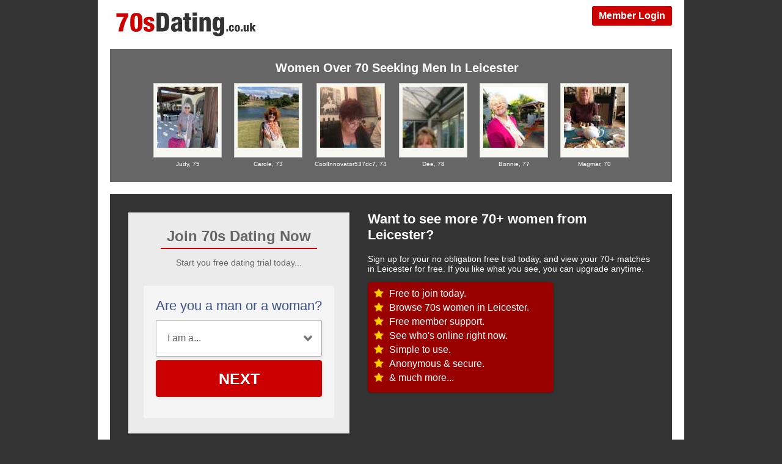

--- FILE ---
content_type: text/html; charset=UTF-8
request_url: https://www.70sdating.co.uk/leicester/single-women-seeking-men.html
body_size: 2394
content:
<meta http-equiv="content-type" content="text/html; charset=UTF-8" />
<!DOCTYPE html PUBLIC "-//W3C//DTD XHTML+RDFa 1.0//EN" "http://www.w3.org/MarkUp/DTD/xhtml-rdfa-1.dtd">
<html xmlns="http://www.w3.org/1999/xhtml">
<head>
<meta http-equiv="Content-Type" content="text/html; charset=utf-8" />






<title>Single Women Over 70 Leicester - 70s Dating Leicester</title>
<meta name="description" content="Get to know single women over 70 from Leicester with 70sDating.co.uk" />
<meta name="keywords" content="Leicester women over 70, 70+ women Leicester, Leicester dating, Leicester singles" />
<meta property="og:title" content="Single Women Over 70 Leicester - 70s Dating Leicester" />
<meta property="og:description" content="Get to know single women over 70 from Leicester with 70sDating.co.uk" />
<meta property="og:url" content="https://www.70sdating.co.uk/leicester/single-women-seeking-men.html" />
<meta property="og:site_name" content="Singles Over Forty Women Leicester" />
<meta itemprop="name" content="Singles Over Forty Women Leicester" />
<meta itemprop="description" content="Get to know single women over 70 from Leicester with 70sDating.co.uk" />










<link rel="icon" href="https://www.70sdating.co.uk/favicon.ico" type="image/x-icon" />
<meta property="og:image" content="https://www.70sdating.co.uk/70s-dating-uk-share.jpg" />
<meta name="viewport" content="width=device-width, initial-scale=1">
<link rel="stylesheet" href="/css/style.css">
<link rel="stylesheet" type="text/css" media="all" href="/css/female.css" />
<style type="text/css">
.wld_badge_item_region {
	display: none;
}
</style>
<script src="https://code.jquery.com/jquery-3.6.0.min.js"></script>
<script src="https://cdn.jsdelivr.net/npm/jquery-validation@1.17.0/dist/jquery.validate.min.js"></script>
<script type="text/javascript" src="/js/hpRegFormScriptSmall.js"></script>
</head>
<body class="subPage">
<div class="container">
  <div class="header"><a href="https://secure.70sdating.co.uk/login" class="login">Member Login</a> <a href="/"><img class="logo" src="/images/70s-dating-uk-logo.png" alt="Easy Sex Contacts UK" /></a>

  
    
  </div>
  <div class="members">
            <h1>Women Over 70 Seeking Men In Leicester</h1>
    <div id="wld_badge_wrapper">
      <div id="wld_badge_inner"> <span class="women"><script type="text/javascript" src="https://s.hubpeople.ai/api/badge/js/siteid|32824_limit|16_amin|69_amax|80_region|43"></script></span> </div>
    </div>
            
    <div class="members"> <span class="wld_container">
      
<script>
var desiredResults = (window.innerWidth < 769) ? "6" : "6";
</script>
<div id="memberFeed">
    <span style="color:#CCC">Loading members...</span>
    <script type="text/javascript">
    document.write('<scr'+'ipt type="text/javascript" src="/js/memberFeed.js?'
        + 'affiliateId=66419'
        + '&membertypes=female'
        + '&AgeMin=69'
        + '&AgeMax=79'
        + '&country=UK'
        + '&region='
        + '&city='
        + '&results=' + desiredResults
        + '&imageSize=100'
        + '&platform='
        + '&MyBrandMembersOnly=False'
        + '&localType=1"></scr'+'ipt>');
    </script>
</div><div class="clearfix"></div>



            
            
            </span> </div>
          <div class="clearfix"></div>
    
    
  </div>
  <div id="intro">






    <div class="form-main reg">
            <div>
    <h2>Join 70s Dating Now</h2>
    <p style="color:#666">Start you free dating trial today...</p>
  </div>
          <div class="signup">
  <div class="signup__form">
    <div class="wld-component wld-component--signup">
      <form id="myRegForm" class="wld-form" method="post" action="/hpRegSmall.php">
      <input type="hidden" name="utm_source" value=""/>
        <input name="lc" type="hidden" value="no"/>
        <div class="wld-form__fields">
          <div class="wld-fieldgroup wld-fieldgroup--active">
            <div class="wld-field">
              <div class="wld-field__caption">
                <label for="signup-gender">Are you a man or a woman?</label>
              </div>
              <div class="wld-field__input">
                <select class="wld-input wld-input--select" id="sexId" name="relationship" required="">
                  <option value="" disabled selected>I am a...</option>
                  <option value="mf">Man Seeking A Woman</option>
                  <option value="fm">Woman Seeking A Man</option>
                  <option value="mm">Man Seeking A Man</option>
                  <option value="ff">Woman Seeking A Woman</option>
                </select>
              </div>
            </div>
          </div>
        </div>
        <div class="wld-form__actions">
          <button type="button" class="wld-button next">Next</button>

        </div>
      </form>
    </div>
  </div>
</div>
        </div>



            <h2>Want to see more 70+ women from Leicester?</h2>
      <p>Sign up for your no obligation free trial today, and view your 70+ matches in Leicester for free. If you like what you see, you can upgrade anytime.</p>
      
      <div class="pointsSub">
      <ul>
        <li>Free to join today.</li>
        <li>Browse 70s women in Leicester.</li>
        <li>Free member support.</li>
        <li>See who's online right now.</li>
        <li>Simple to use.</li>
        <li>Anonymous &amp; secure.</li>
        <li>&amp; much more...</li>
      </ul>
    </div>
            
    
    <div style="clear:both"> </div>
  </div>
  <div class="content"> </div>
  <!-- /content -->
  
  
  
  <div class="footer">&copy Copyright 2026  <br />
  <br />
  <a href="/search.html">Search</a> &nbsp; &nbsp; <a href="https://secure.70sdating.co.uk/login">Login</a> &nbsp; &nbsp;
    <a href="/leicester/single-men-seeking-women.html">Single Men</a> &nbsp; &nbsp; <a href="/leicester/single-women-seeking-men.html">Single Women</a>
       <br /><br />

  <a href="https://secure.70sdating.co.uk/account/terms">Terms Of Use</a> &nbsp; <a href="https://secure.70sdating.co.uk/account/privacy">Privacy Policy</a> &nbsp; <a href="https://secure.70sdating.co.uk/account/cookie">Cookie Policy</a> &nbsp; <a href="https://secure.70sdating.co.uk/account/support">Contact Us</a><br />
<br />

<a href="https://au.70sdating.net">Australia</a> - <a href="https://ca.70sdating.net">Canada</a> - <a href="https://ie.70sdating.net">Ireland</a> - <a href="https://nz.70sdating.net">New Zealand</a> - <a href="https://www.70sdating.co.uk">UK</a> - <a href="https://us.70sdating.net">USA</a> - <a href="https://za.70sdating.net">South Africa</a>
  
  
  
  </div>
<!-- Global site tag (gtag.js) - Google Analytics -->
<script async src="https://www.googletagmanager.com/gtag/js?id=UA-147378139-8"></script>
<script>
  window.dataLayer = window.dataLayer || [];
  function gtag(){dataLayer.push(arguments);}
  gtag('js', new Date());

  gtag('config', 'UA-147378139-8');
</script>
  
  
  
<script src="/js/cpBlock.js"></script>
</div>
<script defer src="https://static.cloudflareinsights.com/beacon.min.js/vcd15cbe7772f49c399c6a5babf22c1241717689176015" integrity="sha512-ZpsOmlRQV6y907TI0dKBHq9Md29nnaEIPlkf84rnaERnq6zvWvPUqr2ft8M1aS28oN72PdrCzSjY4U6VaAw1EQ==" data-cf-beacon='{"version":"2024.11.0","token":"ec5045f194c34a77a86558e6937d634d","r":1,"server_timing":{"name":{"cfCacheStatus":true,"cfEdge":true,"cfExtPri":true,"cfL4":true,"cfOrigin":true,"cfSpeedBrain":true},"location_startswith":null}}' crossorigin="anonymous"></script>
</body>
</html>

--- FILE ---
content_type: text/css
request_url: https://www.70sdating.co.uk/css/style.css
body_size: 3418
content:
@charset "utf-8";body{font-family:sans-serif;background:#333;margin:0;}
.cb{clear:both;}
.container{background:#FFF;position:relative;width:100%;max-width:960px;margin:0 auto;padding:10px 20px;box-sizing:border-box;}
.header{margin:0px auto;}
.header .logo{float:left;margin:10px 0 20px 10px;}
.header h1.about{margin:24px 0 0 30px;padding:0;color:#666;font-size:20px;float:left}
.header h3.about{margin:24px 0 0 30px;padding:0;color:#666;font-size:20px;float:left}
.header .login{float:right;border-radius:3px;background-color:#CC0000;color:#ffffff;font-weight:bold;font:0.8em;box-shadow:1px 2px 4px 0 rgba(0, 0, 0, 0.08);padding:7px 11px;margin-bottom:10px;border:0;text-decoration:none}
.logo{max-width:100%}
.splash{clear:both;min-height:540px;border-top:1px solid #FFF;background:url(/images/bg-header-1.jpg) no-repeat right top}
.form-main{clear:left;max-width:440px;padding:25px;box-sizing:border-box;background:rgba(255, 255, 255, 0.9);box-shadow:0 1px 3px 0 rgba(0, 0, 0, 0.3);font:bold 14px;text-align:center;margin:30px 0 0 30px;}
.form-main .sub{float:left;}
.form-main .form-row{text-align:left;margin-bottom:10px;}
.form-main .form-title-row{text-align:center;margin-bottom:25px;}
.form-main h2{display:inline-block;box-sizing:border-box;color:#4c565e;font-size:24px;padding:0 10px 5px;border-bottom:2px solid #CC0000;margin:0;}
.form-main .form-row > label span{display:inline-block;box-sizing:border-box;color:#5F5F5F;width:130px;text-align:right;vertical-align:top;padding:12px 20px 12px 10px;font-size:0.9em;font-weight:bold;white-space:nowrap;}
.form-main input,
.form-main select{color:#5f5f5f;padding:8px;border:1px solid #a8a8a8;box-shadow:1px 2px 4px 0 rgba(0, 0, 0, .08);box-sizing:border-box}
/* .form-main input{width:240px}
.form-main select{background-color:#fff;max-width:240px} */
.form-main button{display:block;border-radius:4px;background-color:#C00;color:#fff;font-weight:700;box-shadow:1px 2px 4px 0 rgba(0, 0, 0, .08);padding:14px 22px;font-size:1em;border:0;margin:0 auto;cursor:pointer}
.form-local{clear:left;max-width:440px;box-sizing:border-box;font:bold 14px;}
.form-local .form-row{text-align:left;margin-bottom:10px;}
.form-local select{background-color:#ffffff;color:#5f5f5f;box-sizing:border-box;box-shadow:1px 2px 4px 0 rgba(0, 0, 0, 0.08);padding:8px 8px;border:1px solid #dbdbdb;}
.content section{font-size:1em;padding:10px 0;max-width:960px;margin:0 auto;}
.content section:before,
.content section:after{content:'';display:table;}
.content section:after{clear:both;}
.no-js .content section{display:block;padding-bottom:2em;border-bottom:1px solid #47a3da;}
.content section.content-current{display:block;}
#intro{background:#333;float:none;width:auto;padding:10px 30px 30px 0;font-size:90%;margin:20px 0 0 0;clear:both;}
#intro img{float:left;margin:15px 30px 0 20px;max-width:40%;}
#intro .form-main{margin:20px 30px 0 30px;float:left}
#intro h1{font-size:20px; color:#FFF}
#intro h2{color:#FFF}
.subPage .form-main h2{color:#666!important}
#intro p{font-size:14px; color:#FFF}
#intro p a{color:#F00;text-decoration:none;}
#intro p a:hover{text-decoration:underline;}

.copyBox {background: #F2F2F2; float:none; width:auto; padding:10px 20px 20px 20px; font-size:90%; margin:20px 0 0 0;clear:both;}
.copyBox a { color:#C00 }

.points{background:#990000;display:inline-block;padding:10px;border-radius:6px;box-shadow:0 1px 3px 0 rgba(0, 0, 0, 0.3); color:#FFF}
.points ul{display:inline-block;margin:0;padding:0 30px 0 0;font-size:16px;}
.points li{list-style:none;background:url(/images/star.png) no-repeat left top;background-size:16px auto;padding:0 0 5px 25px;}
.pointsSub{background:#990000;display:inline-block;padding:10px;border-radius:6px;box-shadow:0 1px 3px 0 rgba(0, 0, 0, 0.3); color:#fff}
.pointsSub ul{display:inline-block;margin:0;padding:0 30px 0 0;font-size:16px;}
.pointsSub li{list-style:none;background:url(/images/star.png) no-repeat left top;background-size:16px auto;padding:0 0 5px 25px;}
.mediabox{float:left;width:30%;padding:0;}
.mediabox.padded{margin:0 5% 0 0;}
.mediabox img{max-width:100%;display:block;margin:0 auto;}
.mediabox h3{margin:0.75em 0 0.5em;color:#4c565e;}
.mediabox p{padding:0 0 1em 0;margin:0;line-height:1.3;}
.mediabox a{color:#C00;text-decoration:none;}
.mediabox a:hover{text-decoration:underline;}

.regions h3{padding:20px 0 0 20px}
.regions{background:#F5F6F0;clear:both;margin:30px 0 20px 0;}
.regions ul{float:left;list-style:none;}
.regions ul li.parent{font-weight:bold;color:#333}
.regions ul li.parent a{color:#333;text-decoration:none;}
.regions ul li.parent a:hover{text-decoration:underline;}
.regions ul li.child a{color:#666;text-decoration:none;}
.regions ul li.child a:hover{text-decoration:underline;}




.members{background:#666;clear:both;margin-bottom:10px; display:block; text-align:center}
.members h3{padding:20px 0 0 20px; color:#FFF}
.members h1{padding:20px 0 0 20px; font-size:20px}


.subPage .members h1{color:#fff}

#wld_badge_wrapper{border:0px solid black;overflow:hidden;margin:0;padding:0;}

#wld_badge_inner{padding:0px}
.wld_badge_item{margin:0 10px;padding:0;height:162px;display:inline-block}
.wld_badge_item img{border:1px solid #ccc;padding:5px 5px 15px;background:#F7F7F2}
.wld_badge_item_detail{margin-top:5px;font-size:10px;width:100%;overflow:hidden;text-align:center;color:#fff}
#wld_badge_item_8, #wld_badge_item_9, #wld_badge_item_10{display:none}

.mobileHide{display:none!important}

@media (max-width:975px) and (min-width:565px){.homePage .wld_badge_item{margin:0 6px;padding:0;height:162px;display:inline-block}
.homePage #wld_badge_item_8{display:none!important}
}


@media (max-width:975px) and (min-width:565px){.landingPage .wld_badge_item{margin:0 6px;padding:0;height:162px;display:inline-block}
.landingPage #wld_badge_item_8{display:none!important}
}

@media (max-width:2000px) and (min-width:862px){


.subPage #wld_badge_item_19,
.subPage #wld_badge_item_20,
.subPage #wld_badge_item_21,
.subPage #wld_badge_item_22,
.subPage #wld_badge_item_23,
.subPage #wld_badge_item_24{display:none!important}
}
@media (max-width:974px){.login #wld_badge_item_7,
.login #wld_badge_item_8{display:none!important}
}
@media (max-width:924px) and (min-width:864px){
.subPage .wld_badge_item{margin:0 6px;padding:0;height:162px;display:inline-block}
}
@media (max-width:864px) and (min-width:733px){

.subPage span.men #wld_badge_item_18,
.subPage span.men #wld_badge_item_20,
.subPage span.men #wld_badge_item_22,
.subPage span.men #wld_badge_item_24,

.subPage span.women #wld_badge_item_15,
.subPage span.women #wld_badge_item_17,
.subPage span.women #wld_badge_item_19,
.subPage span.women #wld_badge_item_21,
.subPage span.women #wld_badge_item_23{display:none!important}
}
@media (max-width:732px) and (min-width:612px){

.subPage span.men #wld_badge_item_16,
.subPage span.men #wld_badge_item_18,
.subPage span.men #wld_badge_item_20,
.subPage span.men #wld_badge_item_22,
.subPage span.men #wld_badge_item_24,

.subPage span.women #wld_badge_item_13,
.subPage span.women #wld_badge_item_15,
.subPage span.women #wld_badge_item_17,
.subPage span.women #wld_badge_item_19,
.subPage span.women #wld_badge_item_21,
.subPage span.women #wld_badge_item_23{display:none!important}
}
@media (max-width:611px) and (min-width:490px){
.subPage span.men #wld_badge_item_18,
.subPage span.men #wld_badge_item_20,
.subPage span.men #wld_badge_item_22,
.subPage span.men #wld_badge_item_24,
.subPage span.women #wld_badge_item_17,
.subPage span.women #wld_badge_item_19,
.subPage span.women #wld_badge_item_21,
.subPage span.women #wld_badge_item_23{display:none!important}
}
@media (max-width:490px) and (min-width:200px){.subPage span.men #wld_badge_item_14,

.subPage span.men #wld_badge_item_20,
.subPage span.men #wld_badge_item_22,
.subPage span.men #wld_badge_item_24,

.subPage span.women #wld_badge_item_15,
.subPage span.women #wld_badge_item_17,
.subPage span.women #wld_badge_item_19,
.subPage span.women #wld_badge_item_21,
.subPage span.women #wld_badge_item_23{display:none!important}
}
@media (max-width:800px) and (min-width:691px){
.homePage #wld_badge_item_7,
.homePage #wld_badge_item_8{display:none!important}
}
@media (max-width:690px) and (min-width:567px){
.homePage #wld_badge_item_6,
.homePage #wld_badge_item_7,
.homePage #wld_badge_item_8{display:none!important}
}
@media (max-width:566px) and (min-width:483px){
.homePage #wld_badge_item_6,
.homePage #wld_badge_item_7,
.homePage #wld_badge_item_8{display:inline-block!important}
}
@media (max-width:482px){.homePage #wld_badge_item_7,
.homePage #wld_badge_item_8{display:none!important}
}


@media (max-width:800px) and (min-width:691px){
.landingPage #wld_badge_item_7,
.landingPage #wld_badge_item_8{display:none!important}
}
@media (max-width:690px) and (min-width:567px){
.landingPage #wld_badge_item_6,
.landingPage #wld_badge_item_7,
.landingPage #wld_badge_item_8{display:none!important}
}
@media (max-width:566px) and (min-width:483px){,
.landingPage #wld_badge_item_6,
.landingPage #wld_badge_item_7,
.landingPage #wld_badge_item_8{display:inline-block!important}
}
@media (max-width:482px){
.landingPage #wld_badge_item_7,
.landingPage #wld_badge_item_8{display:none!important}
}






@media (max-width:930px){.points ul{display:block;}
}
@media (max-width:800px){.form-main{background:rgba(255, 255, 255, 0.8);}
section.media-section-1{margin-top:15px;}
.mediabox{float:none;width:auto;padding:0 0 35px 0;font-size:90%;}
.mediabox img{float:left;margin:0 25px 10px 0;max-width:40%;}
.mediabox h3{margin-top:0;}
.mediabox p{margin-left:40%;margin-left:calc(40% + 25px);}
.mediabox:before,
.mediabox:after{content:'';display:table;}
.mediabox:after{clear:both;}
}

@media only screen and (max-width:768px){.desktopHide{display:none!important}
.mobileHide{display:block!important}
}



@media (max-width:750px){.header h1.about{margin:0 0 10px 30px;clear:left}
}
@media (max-width:625px){.points ul{display:inline-block;}
}
@media (max-width:600px){.container{padding:10px 10px;}
#intro h2{clear:left;}
#intro{padding:10px;}
#intro .form-main.sub{margin:20px auto 0px auto;float:none;}




.splash{padding-bottom:10px;background:url(/images/bg-header-3.jpg) no-repeat; background-size:contain; min-height:inherit }



.form-main{padding:15px;max-width:90%;margin:240px auto 0 auto; background:rgba(255, 255, 255)}
.form-main h2{font-size:18px;}
.form-main .form-row{max-width:300px;margin:12px auto;text-align:left;}
.form-main .form-title-row{margin-bottom:15px;}
.form-main .form-row > label span{display:block;text-align:left;padding:0 0 5px;}
.form-main select{width:100%;max-width:none;}
.form-main select.dob{width:32%;}
.form-main input{width:100%;}
.form-main .form-radio-buttons > div{margin:0 0 10px;}
.form-main button{margin:0 auto;}
section.media-section-1{margin-top:30px;}
.tabs nav ul,
.tabs nav ul li a{width:100%;padding:0 7px;}
.tabs nav a{font-size:0.8em;}
#intro img{display:none}
.mediabox.padded{margin:0;}
.mediabox{text-align:center;}
.mediabox img{float:none;margin:0 auto;max-width:100%;}
.mediabox h3{margin:1.25em 5% 1em;}
.mediabox p{margin:0 5%;}



}



@media (max-width:500px){
	
div.signup { padding: 10px 0px; }

.header .logo{ float:none; text-align:center; margin:0 auto; padding: 0; display:block;}
	

.header h1.about{margin:0 0 10px 0;display:block;clear:left;float:none;text-align:center;}



.form-main{background:rgba(255, 255, 255); max-width:100%; box-shadow: none; }


.form-main p { margin:10px 0 0 0; }


.regions ul li.child{ margin: 10px 0}

	
	}
@media (max-width:360px){
.header .logo{ float:none; text-align:center; margin:0 auto; padding: 0; display:block;}

/* .splash{background:url(/images/bg-header-1.jpg) no-repeat -550px 0;} */
}



.footer{text-align:center;clear:left;padding:20px 0;margin:20px 0 0 0;background:#f7f7f7;font-size:0.8em;}
.footer a{text-decoration:none;color:#666;}
.footer a:hover{text-decoration:underline;}



.wld-field:not(.wld-field--confirm) .wld-field__caption { text-align:center; margin-bottom: 10px; }
.wld-field:not(.wld-field--confirm) .wld-field__caption label { font-size: 22px!important; margin: 0 auto; color:#3C5286; text-align:center!important; }



/* DGRP Form... 
------------------------------------------------ */

.signup { background: rgba(255,255,255,.5); display: flex; max-width: 403px; height: auto; margin: 30px auto 0 auto; padding: 20px; -webkit-border-radius: 4px; border-radius: 4px; position: relative; }


.signup__form { flex: 1; }
.signup .wld-component { height: 100%; }
.signup .wld-form { display: flex; height: 100%; flex-direction: column; }
.signup .wld-form__fields { flex: 1; display: flex; margin: 0 0 6px 0; }
.signup .wld-form__actions { display: flex; justify-content: space-between; }
.signup .wld-fieldgroup { flex: 1; align-self: center; display: none; }
.signup .wld-fieldgroup--active { display: block; }
.signup .wld-field__input { display: flex; }
/* add space between date pickers */
.signup .wld-input + .wld-input { }
#signup-dobday { -webkit-border-radius: 2px 0 0 2px; border-radius: 2px 0 0 2px; }
#signup-dobmonth {  border-radius: 0; }
#signup-dobyear { -webkit-border-radius: 0 2px 2px 0; border-radius: 0 2px 2px 0; }
.signup .wld-input--select,
.signup .wld-input--text { width: 100% }
/* confirmation fields */
.signup .wld-field--confirm { display: flex; flex-wrap: wrap; padding: 5px 0; }
.signup .wld-field--confirm .wld-field__input { flex: 0; order: 0; }
.signup .wld-field--confirm .wld-field__caption { order: 1; flex: 1; font-size: 12px; }
/* hide <labels> */
.wld-field:not(.wld-field--confirm) .wld-field__caption { }
/*--Tooltip--*/
.signup .wld-field__help { background: #fff; color: #777; font-size: 11px; font-family: "Open sans", sans-serif; font-weight: 400; line-height: 13px; margin: 0;
    padding: 10px; width: 100%; height: auto; box-shadow: 0 0 4px rgba(0,0,0,.2); -webkit-border-radius: 15px; border-radius: 15px; position: absolute; bottom: 192px; display: flex; align-items: center; width: 383px; }
.signup .wld-field__help::before { content: ''; background: #fff; width: 1em; height: 1em; transform: rotate(45deg); position: absolute; bottom: -4px; left: 20px; }

.wld-form__suffix p { padding:10px 0 0 0!important; margin:0; font-size:12px!important; width:100%!important }

.signup input[type=checkbox] { width:auto!important; transform: scale(1.2); margin: 5px 15px 0 10px; }
.signup .wld-field__caption { text-align:left; }


/* GENERAL INPUT STYING
------------------------------------------------ */
.wld-input { font: inherit; }
.wld-input--text, .wld-input--select { display: block; color: #666; background: #fff; width: 100%; height: 60px; font-size: 16px; font-family: "Open sans", sans-serif; font-weight: 400; padding: 0; margin: 0; text-indent: 10px; border: 1px solid #ccc; box-shadow: none; -webkit-border-radius: 2px; border-radius: 2px; appearance:none; -moz-appearance:none; /* Firefox */ -webkit-appearance:none; /* Safari and Chrome */ }
.wld-input--select { background: url(/images/form-arrow.png) no-repeat right #fff; background-size: 44px 60px; }
/*--Mozilla Text-indent Fix--*/
@-moz-document url-prefix() { .wld-input--text, .wld-input--select { text-indent: 10px!important; }
}
.wld-button { background: #CC0000; 
color: #fff; display: block; font-size: 25px!important; font-family: 'Open sans', sans-serif; font-weight: 600; margin: 0 auto; padding: 21px 0; text-transform: uppercase; text-decoration: none; line-height: 19px; height: 60px; text-align: center; border: 0; cursor: pointer; width: 100%; z-index: 9997; -webkit-border-radius: 2px; border-radius: 2px; -webkit-transition: all 200ms ease-in-out 100ms; -moz-transition: all 200ms ease-in-out 100ms; -ms-transition: all 200ms ease-in-out 100ms; -o-transition: all 200ms ease-in-out 100ms; transition: all 200ms ease-in-out 100ms; }
/* ERRORS
------------------------------------------------ */
.wld-error-overlay { position: absolute; background: #c00; font-size: 14px; font-family: 'Open sans', sans-serif; font-weight: 400; padding:.5em; margin-top: .75em; z-index: 9999; max-width: 15em; box-shadow: 0 3px 5px rgba(0,0,0,.2); border-radius: 4px; color: #fff; z-index: 9999; }
.wld-error-overlay::before { content: ''; width: 1em; height: 1em; transform: rotate(45deg); background: inherit; position: absolute; top: -.5em; }
@media screen and (-ms-high-contrast: active), (-ms-high-contrast: none) {
/* 
.signup .wld-field--confirm { margin-bottom: 60px }
.wld-input { margin-bottom: 60px } */
.signup { padding-top: 70px!important }
.wld-input--select { background:none!important; }
.signup .wld-form__actions { clear:both; margin-top: 80px; }
.wld-field__caption { margin-left: 20px!important; margin-top: 4px }
.signup .wld-field--confirm .wld-field__caption { padding-left: 20px; }
}
/*------------Media Queries------------*/
@media screen and (max-width: 610px) {
.signup { margin: 10px auto 0 auto; }
.signup .wld-field__caption { padding-left: 10px; }
.wld-input--select { text-indent: 0px;  }
}
@media screen and (max-width: 483px) {
    .signup .wld-field__help { width: auto; left: 0; margin: 0 20px; }
    .signup .wld-field__help::before { left: 0; right: 0; margin: auto; }
}
@media screen and (max-width: 443px) {
    .signup { background: none; border-radius: 0;}
    .signup .wld-field__help { bottom: 222px; }
}
@media screen and (max-width: 360px) {
    #signup-dobday, #signup-dobmonth, #signup-dobyear { text-indent: 5px!important; }
}
@media screen and (max-width: 340px) {
    #signup-dobmonth { letter-spacing: -1px; }
}
::-webkit-input-placeholder {
   color:transparent;
}

:-moz-placeholder { /* Firefox 18- */
   color:transparent; 
}

::-moz-placeholder {  /* Firefox 19+ */
   color:transparent; 
}

:-ms-input-placeholder {  
   color:transparent;
}